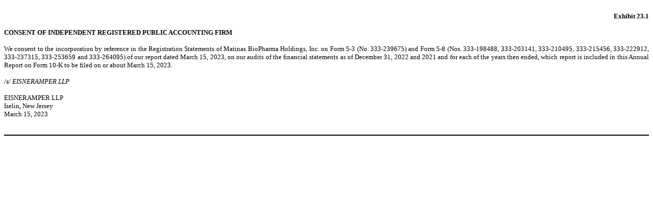

--- FILE ---
content_type: text/html; charset=UTF-8
request_url: https://www.matinasbiopharma.com/investors/sec-filings/annual-reports/content/0001493152-23-007726/ex23-1.htm
body_size: 857
content:
<HTML>
<HEAD>
     <TITLE></TITLE>
</HEAD>
<BODY STYLE="font: 10pt Times New Roman, Times, Serif">

<P STYLE="font: 10pt Times New Roman, Times, Serif; margin-top: 0pt; margin-bottom: 0pt; text-align: center"><FONT STYLE="font-family: Times New Roman, Times, Serif; font-size: 10pt"><B>&nbsp;</B></FONT></P>

<P STYLE="font: 10pt Times New Roman, Times, Serif; margin: 0pt 0pt 0pt 0; text-align: right"><FONT STYLE="font-family: Times New Roman, Times, Serif; font-size: 10pt"><B>Exhibit
23.1</B></FONT></P>

<P STYLE="font: 10pt Times New Roman, Times, Serif; margin: 0pt 0pt 0pt 0; text-align: center"><FONT STYLE="font-family: Times New Roman, Times, Serif; font-size: 10pt">&nbsp;</FONT></P>

<P STYLE="font: 10pt Times New Roman, Times, Serif; margin: 0pt 0pt 0pt 0; text-align: justify"><FONT STYLE="font-family: Times New Roman, Times, Serif; font-size: 10pt"><B>CONSENT
OF INDEPENDENT REGISTERED PUBLIC ACCOUNTING FIRM</B></FONT></P>

<P STYLE="font: 10pt Times New Roman, Times, Serif; margin: 0pt 0pt 0pt 0; text-align: center"><FONT STYLE="font-family: Times New Roman, Times, Serif; font-size: 10pt">&nbsp;</FONT></P>

<P STYLE="font: 10pt Times New Roman, Times, Serif; margin: 0pt 0pt 0pt 0; text-align: justify"><FONT STYLE="font-family: Times New Roman, Times, Serif; font-size: 10pt">We
consent to the incorporation by reference in the Registration Statements of Matinas BioPharma Holdings, Inc. on Form S-3 (No. 333-239675)
and Form S-8 (Nos. 333-198488, 333-203141, 333-210495, 333-215456, 333-222912, 333-237315, 333-253659 and 333-264095) of our report dated
March 15, 2023, on our audits of the financial statements as of December 31, 2022 and 2021 and for each of the years then ended, which
report is included in this Annual Report on Form 10-K to be filed on or about March 15, 2023.</FONT></P>

<P STYLE="font: 10pt Times New Roman, Times, Serif; margin: 0pt 0pt 0pt 0; text-align: justify"><FONT STYLE="font-family: Times New Roman, Times, Serif; font-size: 10pt">&nbsp;</FONT></P>

<P STYLE="font: 10pt Times New Roman, Times, Serif; margin: 0pt 0pt 0pt 10.1pt; text-align: justify; text-indent: -10.1pt"><FONT STYLE="font-family: Times New Roman, Times, Serif; font-size: 10pt"><I>/s/
EISNERAMPER LLP</I></FONT></P>

<P STYLE="font: 10pt Times New Roman, Times, Serif; margin: 0pt 0pt 0pt 10.1pt; text-align: justify; text-indent: -10.1pt"><FONT STYLE="font-family: Times New Roman, Times, Serif; font-size: 10pt">&nbsp;</FONT></P>

<P STYLE="font: 10pt Times New Roman, Times, Serif; margin: 0pt 0pt 0pt 0; text-align: justify"><FONT STYLE="font-family: Times New Roman, Times, Serif; font-size: 10pt">EISNERAMPER
LLP</FONT></P>

<P STYLE="font: 10pt Times New Roman, Times, Serif; margin: 0pt 0pt 0pt 0; text-align: justify"><FONT STYLE="font-family: Times New Roman, Times, Serif; font-size: 10pt">Iselin,
New Jersey</FONT></P>

<P STYLE="font: 10pt Times New Roman, Times, Serif; margin: 0pt 0pt 0pt 0; text-align: justify"><FONT STYLE="font-family: Times New Roman, Times, Serif; font-size: 10pt">March
15, 2023</FONT></P>

<P STYLE="font: 10pt Times New Roman, Times, Serif; margin: 0pt 0pt 0pt 0; text-align: justify"><FONT STYLE="font-family: Times New Roman, Times, Serif; font-size: 10pt">&nbsp;</FONT></P>


<!-- Field: Page; Sequence: 1; Options: Last -->
    <DIV STYLE="margin-bottom: 6pt; border-bottom: Black 1.5pt solid"><TABLE CELLPADDING="0" CELLSPACING="0" STYLE="border-collapse: collapse; width: 100%; font-size: 10pt"><TR STYLE="vertical-align: top; text-align: left"><TD STYLE="width: 100%">&nbsp;</TD></TR></TABLE></DIV>
    <!-- Field: /Page -->

<P STYLE="font: 10pt Times New Roman, Times, Serif; margin-top: 0pt; margin-bottom: 0pt; text-align: center"><FONT STYLE="font-family: Times New Roman, Times, Serif; font-size: 10pt"><B>&nbsp;</B></FONT></P>
</BODY>
</HTML>
